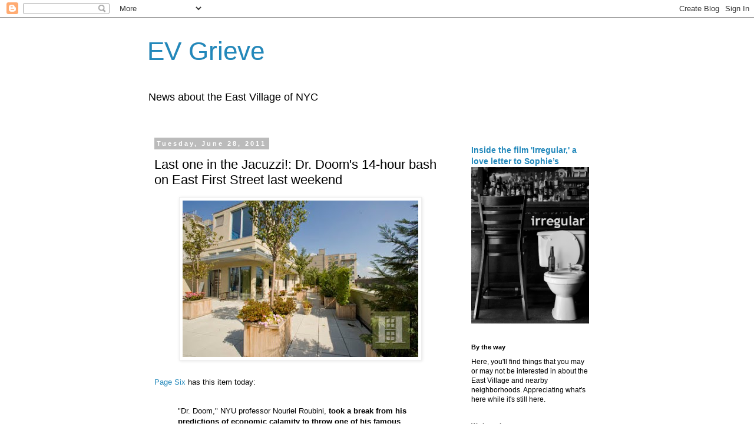

--- FILE ---
content_type: text/javascript; charset=UTF-8
request_url: https://evgrieve.com/2011/06/last-one-in-jacuzzi-dr-dooms-14-hour.html?action=getFeed&widgetId=Feed1&widgetType=Feed&responseType=js&xssi_token=AOuZoY6E1fA5CKT-R6D5XaxI8DeRczg8cg%3A1768939403489
body_size: 449
content:
try {
_WidgetManager._HandleControllerResult('Feed1', 'getFeed',{'status': 'ok', 'feed': {'entries': [{'title': '^^They only built 18 units because they were heigh...', 'link': 'http://evgrieve.com/2026/01/reaching-top-of-parking-garage.html?showComment\x3d1768929552224#c4712355927799881511', 'publishedDate': '2026-01-20T09:19:12.000-08:00', 'author': 'Anonymous'}, {'title': 'I sent this photo to the folks in the crime lab, a...', 'link': 'http://evgrieve.com/2026/01/noted_19.html?showComment\x3d1768927087536#c6772291273163914024', 'publishedDate': '2026-01-20T08:38:07.000-08:00', 'author': 'Mr Nice Guy'}, {'title': '\x22slipped past the agency.\x22 Yeah, \x22s...', 'link': 'http://evgrieve.com/2026/01/the-2nd-avenue2nd-street-lot-saga-may.html?showComment\x3d1768926514212#c5283711620465204682', 'publishedDate': '2026-01-20T08:28:34.000-08:00', 'author': 'Anonymous'}, {'title': '18 units. That\x27s all. That lot could hold so m...', 'link': 'http://evgrieve.com/2026/01/reaching-top-of-parking-garage.html?showComment\x3d1768926275372#c5961233468974187031', 'publishedDate': '2026-01-20T08:24:35.000-08:00', 'author': 'Anonymous'}, {'title': 'I live across the street from Saint Columbo in Che...', 'link': 'http://evgrieve.com/2026/01/most-holy-redeemer-hit-with-dob-failure.html?showComment\x3d1768923271734#c2618040702814929130', 'publishedDate': '2026-01-20T07:34:31.000-08:00', 'author': 'Anonymous'}], 'title': 'EV Grieve'}});
} catch (e) {
  if (typeof log != 'undefined') {
    log('HandleControllerResult failed: ' + e);
  }
}
